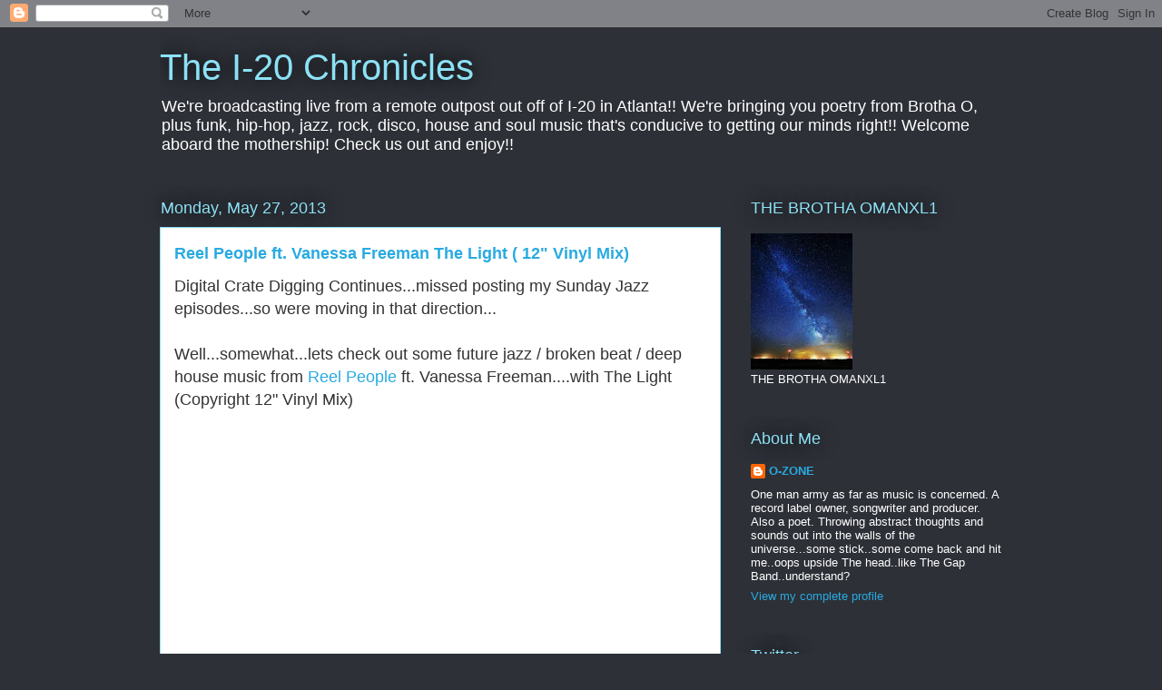

--- FILE ---
content_type: text/html; charset=UTF-8
request_url: https://omanxl1.blogspot.com/b/stats?style=BLACK_TRANSPARENT&timeRange=ALL_TIME&token=APq4FmA_Lilzp6DgKJ65Co0T8vdoPecuIpNTjeMxmY5jtxgx_ynahfG_-81sbT1ZWFuWu5hCuD4pqMZTBNx78pUGMVtBVN3GJw
body_size: -10
content:
{"total":16421037,"sparklineOptions":{"backgroundColor":{"fillOpacity":0.1,"fill":"#000000"},"series":[{"areaOpacity":0.3,"color":"#202020"}]},"sparklineData":[[0,31],[1,44],[2,25],[3,45],[4,47],[5,59],[6,76],[7,55],[8,12],[9,14],[10,27],[11,24],[12,24],[13,34],[14,20],[15,100],[16,90],[17,36],[18,37],[19,39],[20,35],[21,37],[22,55],[23,45],[24,43],[25,45],[26,49],[27,39],[28,47],[29,18]],"nextTickMs":4897}